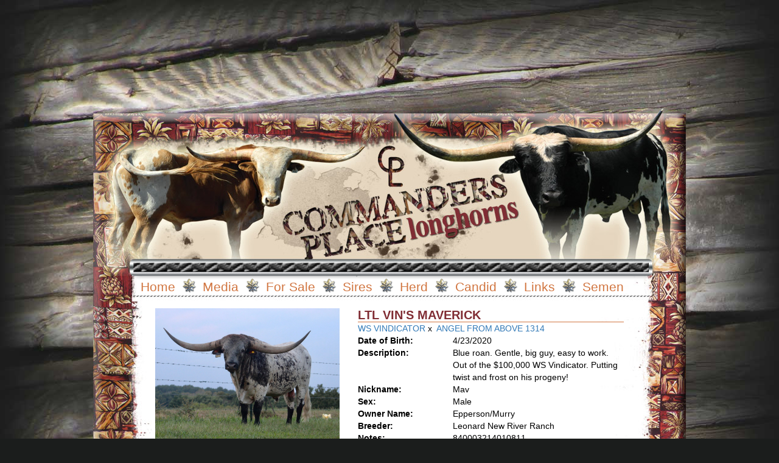

--- FILE ---
content_type: text/html; charset=utf-8
request_url: http://www.commandersplacelonghorns.com/Default.aspx?AnimalID=118307&Name=LTLVINSMAVERICK
body_size: 63577
content:

<!DOCTYPE html>
<html>
<head id="Head1"><meta name="robots" content="noindex" /><title>
	LTL VINS MAVERICK
</title><meta name="Keywords" /><meta name="Description" /><meta name="copyright" content="2026&amp;nbsp;Commanders Place Longhorns" /><meta name="msvalidate.01" content="10AEC6DFD0F450EFBED6288FCA9D0301" /><style id="StylePlaceholder" type="text/css">
        </style><link href="/css/bootstrap.min.css" rel="stylesheet" /><link href="/font-awesome-4.7.0/css/font-awesome.min.css" rel="stylesheet" /><link rel="stylesheet" type="text/css" href="/javascript/magnific-popup/magnific-popup.css?v=1172017" />
    <script src="/javascript/HH_JScript.js" type="text/javascript"></script>
    <script src="/javascript/jquery-1.12.4.min.js" type="text/javascript"></script>
    <script src="/javascript/bootstrap.min.js" type="text/javascript"></script>    
    <script type="text/javascript" src='https://www.google.com/recaptcha/api.js'></script>

<script language="javascript" src="/javascript/animaldetailcarousel.js" ></script><meta property="og:image" content="http://www.commandersplacelonghorns.com/Photos/IMG13782.jpeg" /><link rel="image_src" href="http://www.commandersplacelonghorns.com/Photos/IMG13782.jpeg" /><link rel="image_src" href="http://www.commandersplacelonghorns.com/Photos/IMG5278.jpeg" /><link rel="image_src" href="http://www.commandersplacelonghorns.com/Photos/IMG59283.jpg" /><link rel="image_src" href="http://www.commandersplacelonghorns.com/Photos/IMG6433.jpeg" /><link rel="image_src" href="http://www.commandersplacelonghorns.com/Photos/IMG68050.jpeg" /><link rel="image_src" href="http://www.commandersplacelonghorns.com/Photos/IMG6858.jpg" /><link rel="image_src" href="http://www.commandersplacelonghorns.com/Photos/IMG88190.jpeg" /><link rel="image_src" href="http://www.commandersplacelonghorns.com/Photos/IMG9996.jpeg" /><link rel="image_src" href="http://www.commandersplacelonghorns.com/Photos/Maverick-1.jpeg" /><link rel="image_src" href="http://www.commandersplacelonghorns.com/Photos/Maveyboy.jpg" /><link href="/Telerik.Web.UI.WebResource.axd?d=PMrIT5dOWaVYIcpFWUE4nM7uSL-evdKDcWDBRtdMmWKyhC_VmyOTM6RcCfxBLja5ORp1ecehI88FlTttEUegrlZIUmsWvMusFOwptMuEJWs-d42_Nk8v9Ha7DSp4chO10&amp;t=638840874637275692&amp;compress=1&amp;_TSM_CombinedScripts_=%3b%3bTelerik.Web.UI%2c+Version%3d2025.1.416.462%2c+Culture%3dneutral%2c+PublicKeyToken%3d121fae78165ba3d4%3aen-US%3aced1f735-5c2a-4218-bd68-1813924fe936%3aed2942d4%3a1e75e40c" type="text/css" rel="stylesheet" /><link id="phNonResponsiveWebsiteCSS" rel="stylesheet" type="text/css" href="css/non-responsive.css?638929942655141853" /><link id="hostdefault" rel="stylesheet" type="text/css" href="/Sites/0/default.css?637479354207077143" /><link id="skindefault" rel="stylesheet" type="text/css" href="/Sites/69/Skins/skin.css?634967997884850242" /><link rel="icon" href="/sites/69/favicon.ico" /><link rel="apple-touch-icon" href="/sites/69/favicon.ico" /><link rel="icon" href="/sites/69/favicon.ico" /></head>
<body id="Body">
    <noscript>
        Your browser does not have javascript/scripting enabled. To proceed, you must enable
        javascript/scripting.
    </noscript>
    <form name="form1" method="post" action="http://www.commandersplacelonghorns.com/Default.aspx?AnimalID=118307&amp;Name=LTLVINSMAVERICK" id="form1" enctype="multipart/form-data" style="height: 100%;">
<div>
<input type="hidden" name="ScriptManager1_TSM" id="ScriptManager1_TSM" value="" />
<input type="hidden" name="StyleSheetManager1_TSSM" id="StyleSheetManager1_TSSM" value="" />
<input type="hidden" name="__EVENTTARGET" id="__EVENTTARGET" value="" />
<input type="hidden" name="__EVENTARGUMENT" id="__EVENTARGUMENT" value="" />
<input type="hidden" name="__VIEWSTATE" id="__VIEWSTATE" value="zd46hgsEPzILGtdHnDQcsIY3RSwYC1IuvzxnqSzZNx3fERGQXmHs7KY3AgGp/FJ8MlIAPz7N7nGBqcLMTwiniWkha5/NWimBMY3uOVXKqqOQxVuZ1CsVUXkxoJ1arH4QhbIsTdd7CHBKmkM5HfypBoOzJBLxG6LvYv5P63ixxFBieRs9NltqlD8XnMF5AjJGpgNH0GDekZyiD8BqGo0y8bauvGeV9B4ux19vQ7+aikqgLssCVBVZ9XKuJIzM91EjlxjBANKd8faMmHC/1K9q5Br6bFcYMS3wYqoIAtMFtY62jT7GW0fhLf09e/2NPEXTgtux+WGEt2hmSi8fJ8T4J/OIKcS6kudFGMHAO77vH7RqKhoq+4AmkxYMLzBaAY8aQlMsghm9N/[base64]/PTGT6KJ27xefxYEFqRfGAMdNw0vUEmqDZI9U2CmsuoopNBThlJDC2NuzYy6FW2q0HH2A1meDd4I17WVNbPecSeCKjZbdebU6NQhqI793Yc1BcOQNee7HqaVN22wZnRY1/e62B5YGqUOuHTodSdhttci/m+vlKWQV1/VhNRm90XnltyiVljfzqbzmM5jHnCayeEDiDp9W55HozJoqFVUpSsBlVRVPHI+3KGhEpIRMy8dOrBzeN90QdmGtd4fHkFcb9nvxRlijDmVdbfqklrsamw0hdYhSfGb9hD8KO7Owf4UVwdZNFwSIbvhbPE/K7J7iQLUUIk5VCMqhwBxlX7PWCEGnZYlQfQeYSLwFMkUksF5f/8hXfSah4z4U6svU8as4p5zyX/f8d6fDF2syUX+j9jde1i8s8wfPp8VUx9CTKMayS2KVC+CluseTTnEEKiCpPOVG9VG6u3coDvVRpWOlHqqDzZi1WVazGyNN+byfoIeRMi3WxOS0GuI3Jh4aaClxw7YzNCWt9p5hD6kXoMzwxEeXePhsEbXXvrgi7gX15dXJWj5V6NzjmVM3XN8SGAwSh/Ri7Ruen95uYyukZHYaRdswjMyYXMaJoTsdYcgEAV6y2ABaMjWE2XcTUZ9O9BassZy8J9swBYs7DLF/sdaHQrkf+TZpdp/UN49+W0qO5dPdtLn/Mmn191zXqFPIrYB0RWIYRJI7fvIFAIvrlf1NARGoAA1ga/WWX00+AC4C1LCaWWbzwYXsv92/M4Ig2HF1DDmqaZLPQUSFcgWnzweKR8yoCb8cQj6dI6lcyIXpOHpD7+uXlEnFFiyALHvDqMiAK7i2oHl9Gp4YtGfAiIPDHZAS6CK0nng7QDJz3TqZ4xdbPnIJuH8XMM/upfiwInfbQkKDiAFjj4mttMe4RSx+cMoYi4JdBSQf8GVbMca3ebRib7GUIa36CNIrcH+zMdWokQAREbZI+NAPYJgEuACOGn69/z/adYEea2H+IF5xhXT2Up+Enj+k6jCj/hfagWhesIMsDYHXg06mmM3gXzEHcRHOW92uZUvPIWddcSO91y49cphhvxboVemkjjCXE++lhCaYIeZIHx0nHCVd7oGDzxwxCAwfKwWc44w8G57PpFUxDgimUooTD272Htm1uVj/YELxWJ3LpL9lj4lhIG5TkshjI7FBbClPQBq7MmtSiidUaVStNJMyTS0C5EFU8/[base64]/Pctt+l6IazitZ7S4Z9df5YNIso2SRMPK6vduyJyisbRguTHbWlFbjoLfwM55GhPgHr/jcixKnB6+WfASMs6XLHS01sTVcMvzfWl+oq2bhXEitd4vDtct0asQB3CRw34impoV9FN/pZRhGlk4jSB6Tajc66I9FzToZwiW8WHSeXwyxbI0aCFvp1+aFj2xWjJ/AMQ9vnEHZATRlW417V3NhuSJJ8eNE5AI0KGamTSldvMv8ASYpPEk8W/t9B22coTUsuTDU5mM93IFyIHTNg+B8a5DXoB7k8r289G1EkV172nCDxY/kvpRWxlaY1SZYGrDOeqCeAWwd37r5yKFyv4HQ8cVLHxLc8//W5oWke/ic1QxHd/oyJB/P+3DGE9jStGLbqCNiTQiicHbQEqNEkz+XvLpCteasUR3aED+6ffhIVl0upgRxQjX1/na81Niwfj2fa2wcG06324arFv+zuCJUCqdMYjdvn+VhnyAYtK7rgPKORrtdmsVb2hNu+bojtUA259GKvPowfSAayrhok8V+I0rYKWcG23hOxhRZkxwrRTj1x9OpQrjuiJ8+QJlUbggCpF9z5WLGzRQ370b0+DzeQCPmJm3ZkowCHDVE2CZi1O10TQDJmpSdgLuAI9/S+gZPO779e0/ktgK7SrwypG1JdjEtdu2odcWN+ahGvsqT8rbMHVM6JYfRgBOnSG0rzLneGt/JX2z7CER9hYWqb96oJfLE1oUIlh7LQSn3OxDWHxxdCoMGQvpsU8B7NfYFHJ08/sA/88Ly9zJKiH2Tp8URG0JrwvQqxTx1ExIByWadZDexZ/+TCRSwKcYinGBiUf+3n+6LVpaVskvGoydvHdCX7fexZJp29lgKKHWlO0G8bQb3+xuhO30ulUiGCe5Z90LGPZLWa8a6kN0xHOsegflPHPRcPZjTOaeKpybISxAYj7q4Ik2O//t5DbcflRYR1K1Ek4TYk42D1AdhrbN9UU5ZwHhy37qNmLDXiMIHT6un/[base64]/SCgebOBtsQ3a1TWAv8HvknAAYDz/zE21z6UzGU0ISHwoOmGShGxpVIwgdAOkg9iUKvTCQ8LC2Cp894SKtMRfdyo/NVwRNX7RHpDBEdYDLUa8lMs0fhUN4s9nwKJkG1LWk07TBK5/W264p7Ro18daMuRU6Tj/LkPmvsjdvOFgC9/lLRKy6pYaO0FZKEL4NG8+BqJgyIvU4A/sRscfv+edrNLlsJLMu2GjPPvTKmAFFYHikHYvwVhGE5nW7ovUtB908jaXhBU7H8j+tiRoRaxsdbcU7B+Vz0XeavkSkb52RNL6JZRDyQ8WcMMoDQw/[base64]/jhkW8P1vdrr5XKqGTF3f2OwbgRrMmHdQ9SWX8KRhaDtrEKF5YLCDUgC6HbRtKqIW//ml9fIeo90XN3NYwPypQ3Ui3HGclc6uADarRS0kV0CNxVqqd/NoIV3+T80imKJ6+PQheTkFxe2gS/rr0QVkFEvotOekSE7Ud0QVJc9zFLjT5xdJH/tEY8qCsQwiEGvYwhbMbrYspkUxzhrBDY0kNf7/0j2ctBzTjeDh7H4uEZqOAk2Md0KuxYfatMiqzysKxuORkIs4BCyEvCXgHvFMfy12hM096l1BMWyjYBDH/ylGZzZL7hvudc4WB1A7Adt8VMsZ33uV0cH8zk2E2cj+BrDEjdbB6Z4v4DHYX+iYTvIL96b1VEzhbV3Xq2q1/Pe9NZydzQsh+tuuos9Tg18HaqH+LeRd/xJEEkP3kLLlf8XGw1V4QwPywrAumx7EoAH/1TTPHOBzuKBIEKjGZt9aC8cRTAkRqAbw8FW6CXHDq8Zpvym8ERl0SoPF3giJjJeGk03N44F9ldsdKGZ9bCr2g0mC/CuTDTP1ivI/xSCmeELq0zVhbVsA5o6qGyR7YAF7Y8U3aSldd7tVMFrOLj3lEtpsILfm1OmbFyOEq5jSmSwd7Wy3my7Zn0Jp/nr9mYb/zxVNz8+gvuZe1+iQBl/nxHudkFYJaeWODejj3L6vflDRRiiXMXNzUuYAAWb1mfxes7iXvKJbxtgnrKIS5YAtXAI/9RMbQtF+r1No8Aef5t9eS5Edfu5q8UI9/V2cUz1cCjVC+kolUVCzI0mC/OCjnnDQ9pISsPNxpufiLVzDfOf2yVSSveRP2hXcWwJEzm9at+DTcbu0j1nFzDUH71VVzr5H2OqfPG+duxtzarB50dtmamr1Q/vzvRX40DafzG2RuV7IWr2K1pn8kNkoNzqQ2aJdyQEbDE6R4vieV4j7kQBE+Ak/clhRvxV92jkwiIVCAfyqA983umPXAfiDgPpfztw4oTGnc9dBK8gphiKPPCbQSdl7UabBg6b+Hq83Bk3iOWeJYcvW+PKbUXy9Qsvfjj4aNyxTkeLZl8aujl1/PCA4IhEtIdajQOxTfzIK/a23QTmwXSZ7rHMw3T/P630JfNHbBYLO3JTR5prgSa8vNzMEQMPy9l4dllv0j9SMb7oV9JfP5EfkQ/nx2hk+LKSFycrgmGhMuyKtimEGysTQYuu6ThAUoXkrqy/6eX5n8hlDK7IvAFcd7yKwQRgG00v8yIUOe1Nyi/ymEfSjpV586YppOjbBTvrMOZOIyvn/fUHA4bK4LYNhw6a0y032NhqF8d+E736YTYou17yFQ2tFj6I1oysV+6uOmGDCOvgEx3bEwvYpw5Ws3HS+rUIG/mvAZJnd8L79igsd+GMzTfC1CEsOikIrCPHX6Rx/rfBMgf5sbAfFoPx9KcIp73xxsUlnMiKe9mBf/lj5b7HfDwYbep6nc3FivfqM1KWlZgTma1VSjkaREwiLpG4rw++/[base64]/XnEk3UqCF8p/qzmwYvYlDSc2+IBj3dIArNG35Fzjq/lK9melBrlFBSmXS6kOcQnnpTYhVtVNXAmiiaZaHMaxLeNo3uqFbAWbEmIunETMaAnwH8KiOeidm9gZRKNVzpLS6lJiNKwQa5DazTSyGrAjo89ndyOuPjOPLKns76cN/X5EBWYWUfJ12KStJIH5aiG+aPk4FEDY0YTEk/ihMp+NfUihIzaXZLAcOBiu1Z82MmJTj32S7VRj+xmHwBAemJN09hdaKhzf4oitGycuKGXFRPnqHCsZyRZqT4rzP2UmCHM63h62PagpD2p/hhW4xhuNbKb9yAp6lPCdLOHjQDbqzKEzdx5iOqYUQHfCLSWnBixrT9h2AXUxUSHiC5mszTaQrtsgE2JAsjnXWT9VrVTwajjZlwqVZbkb6FW3dQiw==" />
</div>

<script type="text/javascript">
//<![CDATA[
var theForm = document.forms['form1'];
if (!theForm) {
    theForm = document.form1;
}
function __doPostBack(eventTarget, eventArgument) {
    if (!theForm.onsubmit || (theForm.onsubmit() != false)) {
        theForm.__EVENTTARGET.value = eventTarget;
        theForm.__EVENTARGUMENT.value = eventArgument;
        theForm.submit();
    }
}
//]]>
</script>


<script src="/WebResource.axd?d=pynGkmcFUV13He1Qd6_TZNZr42xUqmA1cu5uT6JWy71MV02kNwuLGL617JfsWitqyEH-aZNltMZEefcYkF3E3w2&amp;t=638901356248157332" type="text/javascript"></script>


<script src="/Telerik.Web.UI.WebResource.axd?_TSM_HiddenField_=ScriptManager1_TSM&amp;compress=1&amp;_TSM_CombinedScripts_=%3b%3bAjaxControlToolkit%2c+Version%3d4.1.50401.0%2c+Culture%3dneutral%2c+PublicKeyToken%3d28f01b0e84b6d53e%3aen-US%3a5da0a7c3-4bf6-4d4c-b5d5-f0137ca3a302%3aea597d4b%3ab25378d2%3bTelerik.Web.UI%2c+Version%3d2025.1.416.462%2c+Culture%3dneutral%2c+PublicKeyToken%3d121fae78165ba3d4%3aen-US%3aced1f735-5c2a-4218-bd68-1813924fe936%3a16e4e7cd%3a33715776%3af7645509%3a24ee1bba%3ae330518b%3a2003d0b8%3ac128760b%3a1e771326%3a88144a7a%3ac8618e41%3a1a73651d%3a333f8d94" type="text/javascript"></script>
<div>

	<input type="hidden" name="__VIEWSTATEGENERATOR" id="__VIEWSTATEGENERATOR" value="CA0B0334" />
</div>
        <script type="text/javascript">
//<![CDATA[
Sys.WebForms.PageRequestManager._initialize('ScriptManager1', 'form1', ['tamsweb$pagemodule_AnimalDetail$UpdatePanel5','','tamsweb$pagemodule_AnimalDetail$ImageCarousel','','tamsweb$pagemodule_AnimalDetail$uptPnlProgeny',''], [], [], 90, '');
//]]>
</script>

        
        <div>
            

<div id="container">
    <div class="pageHeader adminHide">
        <div class="contentHeader" id="div1">
            <div class="content"  id="div2">
            </div>
        </div>
    </div>
    <div class="pageNavigation adminHide">
        <div class="contentNavigation">
            <div class="content">
                <table cellpadding="0" cellspacing="0" align="center">
                    <tr>
                        <td align="center">
                            <div tabindex="0" id="amsweb_Menu_RadMenu1" class="RadMenu RadMenu_Default rmSized" style="height:30px;">
	<!-- 2025.1.416.462 --><ul class="rmRootGroup rmHorizontal">
		<li class="rmItem rmFirst"><a title="Home" class="rmLink rmRootLink" href="/Default.aspx?action=home"><span class="rmText">Home</span></a></li><li class="rmItem "><a title="Media" class="rmLink rmRootLink" href="/Default.aspx?id=134973&amp;Title=Media"><span class="rmText">Media</span></a><div class="rmSlide">
			<ul class="rmVertical rmGroup rmLevel1">
				<li class="rmItem rmFirst"><a title="About Us" class="rmLink" href="/Default.aspx?id=134949&amp;Title=AboutUs"><span class="rmText">About Us</span></a></li><li class="rmItem "><a title="Words Out of Our Mouths" class="rmLink" href="/Default.aspx?id=7340&amp;Title=WordsOutofOurMouths"><span class="rmText">Words Out of Our Mouths</span></a></li><li class="rmItem rmLast"><a title="Contact Us" class="rmLink" href="/Default.aspx?id=7343&amp;Title=ContactUs"><span class="rmText">Contact Us</span></a></li>
			</ul>
		</div></li><li class="rmItem "><a title="For Sale" class="rmLink rmRootLink" href="/Default.aspx?id=21335&amp;Title=ForSale"><span class="rmText">For Sale</span></a><div class="rmSlide">
			<ul class="rmVertical rmGroup rmLevel1">
				<li class="rmItem rmFirst rmLast"><a title="Sale Pen" class="rmLink" href="/Default.aspx?id=10808&amp;Title=SalePen"><span class="rmText">Sale Pen</span></a></li>
			</ul>
		</div></li><li class="rmItem "><a title="Sires" class="rmLink rmRootLink" href="/Default.aspx?id=9670&amp;Title=Sires"><span class="rmText">Sires</span></a><div class="rmSlide">
			<ul class="rmVertical rmGroup rmLevel1">
				<li class="rmItem rmFirst"><a title="PCC Run Away Gray" class="rmLink" href="/Commanders-Place-Longhorns-PCC-Run-Away-Gray"><span class="rmText">PCC Run Away Gray</span></a></li><li class="rmItem "><a title="Bob Lee BCR 934" class="rmLink" href="/Default.aspx?id=117503&amp;Title=BobLeeBCR934"><span class="rmText">Bob Lee BCR 934</span></a></li><li class="rmItem "><a title="The Flying Ace" class="rmLink" href="/Default.aspx?id=142792&amp;Title=TheFlyingAce"><span class="rmText">The Flying Ace</span></a></li><li class="rmItem "><a title="PCC Amarillo Sky" class="rmLink" href="/Default.aspx?id=157644&amp;Title=PCCAmarilloSky"><span class="rmText">PCC Amarillo Sky</span></a></li><li class="rmItem rmLast"><a title="Reference and Prospective Herd Sires" class="rmLink" href="/Default.aspx?id=18798&amp;Title=ReferenceandProspectiveHerdSires"><span class="rmText">Reference and Prospective Herd Sires</span></a></li>
			</ul>
		</div></li><li class="rmItem "><a title="Herd" class="rmLink rmRootLink" href="/Default.aspx?id=9608&amp;Title=Herd"><span class="rmText">Herd</span></a><div class="rmSlide">
			<ul class="rmVertical rmGroup rmLevel1">
				<li class="rmItem rmFirst"><a title="Cows" class="rmLink" href="/Default.aspx?id=9610&amp;Title=Cows"><span class="rmText">Cows</span></a></li><li class="rmItem "><a title="Heifers" class="rmLink" href="/Default.aspx?id=21355&amp;Title=Heifers"><span class="rmText">Heifers</span></a></li><li class="rmItem "><a title="Calves " class="rmLink" href="/Default.aspx?id=109378&amp;Title=Calves"><span class="rmText">Calves </span></a></li><li class="rmItem rmLast"><a title="Steers" class="rmLink" href="/Default.aspx?id=21347&amp;Title=Steers"><span class="rmText">Steers</span></a></li>
			</ul>
		</div></li><li class="rmItem "><a title="Candid" class="rmLink rmRootLink" href="/Default.aspx?id=27924&amp;Title=Candid"><span class="rmText">Candid</span></a><div class="rmSlide">
			<ul class="rmVertical rmGroup rmLevel1">
				<li class="rmItem rmFirst rmLast"><a title="Oklahoma City Stockyards Stampede" class="rmLink" href="/Default.aspx?id=119163&amp;Title=OklahomaCityStockyardsStampede"><span class="rmText">Oklahoma City Stockyards Stampede</span></a></li>
			</ul>
		</div></li><li class="rmItem "><a title="Links" class="rmLink rmRootLink" href="/Default.aspx?id=10852&amp;Title=Links"><span class="rmText">Links</span></a></li><li class="rmItem rmLast"><a title="Semen" class="rmLink rmRootLink" href="/Default.aspx?id=32785&amp;Title=Semen"><span class="rmText">Semen</span></a></li>
	</ul><input id="amsweb_Menu_RadMenu1_ClientState" name="amsweb_Menu_RadMenu1_ClientState" type="hidden" />
</div>
    

                        </td>
                    </tr>
                </table>
            </div>
        </div>
    </div>
    <div class="pageContentArea">
        <div class="contentContentArea">
            <div class="content">
                <div id="amsweb_contentPane">
                <div id="amsweb_PageModulePanelOuterpagemodule_AnimalDetail" class="PageModulePanelOuter">
	<div id="amsweb_PageModulePanelpagemodule_AnimalDetail" class="PageModulePanel">
		

<style type="text/css">
    .Content_Wrapper, .Boxes_Wrapper {
        overflow: hidden;
        position: relative; /* set width ! */
    }

    .Content, .Boxes_Content {
        position: absolute;
        top: 0;
        left: 0;
    }

    .Boxes {
        width: 400px;
        height: 100px;
    }

    .Boxes_Wrapper {
        width: 400px;
        height: 116px;
        top: 0px;
        left: 5px;
        white-space: nowrap;
    }

        .Boxes_Wrapper img {
            display: inline;
        }

    .BoxesSlider {
        width: 400px;
        margin: 4px 0 0px;
    }

        .BoxesSlider .radslider {
            margin: 0 auto;
        }

    .infiniteCarousel {
        position: relative;
        height: 120px;
        text-align: center;
        overflow: hidden;
    }

        .infiniteCarousel .wrapper {
            width: 272px;
            overflow: auto;
            min-height: 11em;
            position: absolute;
            left: 0;
            right: 0;
            top: 0;
            height: 120px;
            margin: 0 auto;
        }

            .infiniteCarousel .wrapper ul {
                width: 9999px;
                list-style-image: none;
                list-style-position: outside;
                list-style-type: none;
                position: absolute;
                top: 0;
                margin: 0;
                padding: 0;
            }

        .infiniteCarousel ul li {
            display: block;
            float: left;
            width: 136px;
            height: 110px;
            padding-top: 10px;
            font-size: 11px;
            font-family: Arial;
            text-align: center;
            margin: 0 auto;
        }

            .infiniteCarousel ul li b {
                font-size: 11.5px;
                font-weight: 700;
                font-family: Arial;
                display: block;
                margin-top: 7px;
            }

            .infiniteCarousel ul li a, .infiniteCarousel ul li a:active, .infiniteCarousel ul li a:visited {
                text-decoration: none;
                border: hidden;
                border: 0;
                border: none;
            }

        .infiniteCarousel .forward {
            background-position: 0 0;
            right: 0;
            display: block;
            background: url(/Images/next.gif) no-repeat 0 0;
            text-indent: -9999px;
            position: absolute;
            top: 10px;
            cursor: pointer;
            height: 66px;
            width: 27px;
        }

        .infiniteCarousel .back {
            background-position: 0 -72px;
            left: 0;
            display: block;
            background: url(/Images/prev.gif) no-repeat 0 0;
            text-indent: -999px;
            position: absolute;
            top: 10px;
            cursor: pointer;
            height: 66px;
            width: 27px;
        }

        .infiniteCarousel .thumbnail {
            width: 108px;
        }

    a img {
        border: none;
    }

    .addthis_counter, .addthis_counter .addthis_button_expanded {
        color: #000 !important;
    }

    .animalMedical td.rgSorted {
        background-color: #fff !important;
    }

    .animalMedical th.rgSorted {
        border: 1px solid;
        border-color: #fff #dcf2fc #3c7fb1 #8bbdde;
        border-top-width: 0;
        background: 0 -2300px repeat-x #a6d9f4 url(/WebResource.axd?d=GGZuOoGk3rktUs6hQ4y52R0V5dTjV4oW5fpDU3d6XmNsF4laJnOh1Ck4RhYZH4bDenKzZ9KeDhaP4LrwlE8AS0AfYuBf-ccWkDQ6xbX1KVp4qZhB0Ly-EZl99rh3Hr2aa0To_bbdG6NXSXdqEXJ-u8QKBzQQXTYYTg_sgdFChZA1&t=636138644440371322);
    }
</style>
<script language="javascript" type="text/javascript">
    $(document).ready(function () {
        showCarousel();
    });

    function showCarousel() {
        $('.infiniteCarousel').infiniteCarousel();
        $(".infiniteCarousel").show();
    }

    var initialValue;
    var initialValue2;

    function HandleClientLoaded2(sender, eventArgs) {
        initialValue2 = sender.get_minimumValue();
        HandleClientValueChange2(sender, null);
    }

    function HandleClientValueChange2(sender, eventArgs) {
        var wrapperDiv = document.getElementById('boxes_wrapper');
        var contentDiv = document.getElementById('boxes_content');

        var oldValue = (eventArgs) ? eventArgs.get_oldValue() : sender.get_minimumValue();
        var change = sender.get_value() - oldValue;

        var contentDivWidth = contentDiv.scrollWidth - wrapperDiv.offsetWidth;
        var calculatedChangeStep = contentDivWidth / ((sender.get_maximumValue() - sender.get_minimumValue()) / sender.get_smallChange());

        initialValue2 = initialValue2 - change * calculatedChangeStep;

        if (sender.get_value() == sender.get_minimumValue()) {
            contentDiv.style.left = 0 + 'px';
            initialValue2 = sender.get_minimumValue();
        }
        else {
            contentDiv.style.left = initialValue2 + 'px';
        }
    }

    function loadLargeImage(filename, videoUrl,  date, comments, CourtesyOf) {
        var imgUrl = "/Photos/" + filename.replace("_thumb", "");

        // clear any video iframes
        $("#amsweb_pagemodule_AnimalDetail_divMainImageVideo").children().remove();

        // toggle visibility of video player and image viewer
        $("#amsweb_pagemodule_AnimalDetail_divMainImagePhoto").css("visibility", videoUrl ? "hidden" : "visible");
        $("#amsweb_pagemodule_AnimalDetail_divMainImageVideo").css("visibility", videoUrl ? "visible" : "hidden");

        // process image as normal
        $("#amsweb_pagemodule_AnimalDetail_divMainImagePhoto").css("height", "auto");
        $("#amsweb_pagemodule_AnimalDetail_imgAnimal")[0].style.height = "";
        $("#amsweb_pagemodule_AnimalDetail_imgAnimal")[0].src = imgUrl;
        var onclick = $("#amsweb_pagemodule_AnimalDetail_hypLargeImage")[0].getAttribute("onclick");

        if (typeof (onclick) != "function") {
            $("#amsweb_pagemodule_AnimalDetail_hypLargeImage")[0].setAttribute('onClick', 'window.open("' + imgUrl + '","window","toolbar=0,directories=0,location=0,status=1,menubar=0,resizeable=1,scrollbars=1,width=850,height=625")');
        } else {
            $("#amsweb_pagemodule_AnimalDetail_hypLargeImage")[0].onclick = function () { window.open('"' + imgUrl + '"', "window", "toolbar=0,directories=0,location=0,status=1,menubar=0,resizeable=1,scrollbars=1,width=850,height=625"); };
        }
        $("#amsweb_pagemodule_AnimalDetail_litImageDate")[0].innerHTML = "";
        if (date != "")
            $("#amsweb_pagemodule_AnimalDetail_litImageDate")[0].innerHTML = "Date of Photo: " + date.replace(" 12:00:00 AM", "");
        $("#amsweb_pagemodule_AnimalDetail_litImageDescription")[0].innerHTML = "";
        if (CourtesyOf != "")
            $("#amsweb_pagemodule_AnimalDetail_litImageDescription")[0].innerHTML = "Courtesy of " + CourtesyOf;

        $("#imageComments")[0].innerHTML = "";
        if (comments != "")
            $("#imageComments")[0].innerHTML = comments;

        // add video embed or hide it
        if (videoUrl) {
            // squish the image (since we're using visibility instead of display)
            $("#amsweb_pagemodule_AnimalDetail_divMainImagePhoto").css("height", "0");

            // build the embed element
            videoUrl = videoUrl.replace("&t=", "?start=");
            var embed = "<iframe style=\"width: 100%; height: 250px;\" src=\"https://www.youtube.com/embed/";
            embed += videoUrl;
            embed += "\" frameborder=\"0\" allow=\"accelerometer; autoplay; encrypted-media; gyroscope; picture-in-picture\" allowfullscreen></iframe>";

            // add the youtube embed iframe
            $("#amsweb_pagemodule_AnimalDetail_divMainImageVideo").append(embed);
        }
    }

</script>

<script src="javascript/jellekralt_responsiveTabs/js/jquery.responsiveTabs.js?v=2"></script>
<link type="text/css" rel="stylesheet" href="javascript/jellekralt_responsiveTabs/css/responsive-tabs.css" />

<div class="t-container t-container-fluid">
			<div class="t-container-inner">
				<div class="t-row">
					<div id="amsweb_pagemodule_AnimalDetail_tcolAnimalDetailImage" class="t-col t-col-5 t-col-xs-12 t-col-sm-12 animal-detail-image-carousel">
						<div class="t-col-inner">
							
                    <!-- Left Hand Column: Image with details and carousel - toggle visibility based on image availability -->
                    <div id="amsweb_pagemodule_AnimalDetail_UpdatePanel5">
								
                            <content>
                                <!-- Main Image Display -->
                                <div id="amsweb_pagemodule_AnimalDetail_divMainImagePhoto" class="animal-details-main-image" style="visibility: visible;">
                                    <a id="amsweb_pagemodule_AnimalDetail_hypLargeImage" target="_blank" style="cursor: pointer" class="animal-detail-image" onClick="window.open(&quot;/Photos/IMG13782.jpeg&quot;,&quot;window&quot;,&quot;toolbar=0,directories=0,location=0,status=1,menubar=0,resizeable=1,scrollbars=1,width=850,height=625&quot;)" title="Click to view large image">
                                        <img src="/Photos/IMG13782.jpeg" id="amsweb_pagemodule_AnimalDetail_imgAnimal" data-responsive="" />
                                    </a>
                                </div>
                                <div id="amsweb_pagemodule_AnimalDetail_divMainImageVideo" class="animal-details-youtube-embed" style="visibility: hidden;">
                                </div>
                                <!-- Image details and Comments -->
                                <div class="animal-image-details">
                                    <span id="amsweb_pagemodule_AnimalDetail_litImageDate">Date of Photo: 9/30/2025</span>
                                    <br />
                                    <span id="amsweb_pagemodule_AnimalDetail_litImageDescription">Courtesy of Montgomery Briggs Ranch</span>
                                    <br />
                                    <p id="imageComments">
                                        
                                    </p>
                                </div>
                                <div id="amsweb_pagemodule_AnimalDetail_tColAnimalImageCell">
									
                                        <!-- Image Carousel -->
                                        <div id="amsweb_pagemodule_AnimalDetail_ImageCarousel">
										
                                                <div class="infiniteCarousel">
                                                    <div class="wrapper">
                                                        <ul>
                                                            
                                                                    IMG13782_thumb.jpeg
                                                                    <li>
                                                                        <div class="">
                                                                            <a href="#" style="border: hidden" onclick="loadLargeImage('IMG13782_thumb.jpeg','','9/30/2025 12:00:00 AM','','Montgomery Briggs Ranch')">
                                                                                <img class="thumbnail"
                                                                                    src='Photos/IMG13782_thumb.jpeg'
                                                                                    data-responsive /></a>
                                                                        </div>
                                                                    </li>
                                                                
                                                                    IMG5278_thumb.jpeg
                                                                    <li>
                                                                        <div class="">
                                                                            <a href="#" style="border: hidden" onclick="loadLargeImage('IMG5278_thumb.jpeg','','3/20/2024 12:00:00 AM','','Montgomery Briggs Ranch')">
                                                                                <img class="thumbnail"
                                                                                    src='Photos/IMG5278_thumb.jpeg'
                                                                                    data-responsive /></a>
                                                                        </div>
                                                                    </li>
                                                                
                                                                    IMG59283_thumb.jpg
                                                                    <li>
                                                                        <div class="">
                                                                            <a href="#" style="border: hidden" onclick="loadLargeImage('IMG59283_thumb.jpg','','7/30/2021 12:00:00 AM','','LNRR/Savanna Smith')">
                                                                                <img class="thumbnail"
                                                                                    src='Photos/IMG59283_thumb.jpg'
                                                                                    data-responsive /></a>
                                                                        </div>
                                                                    </li>
                                                                
                                                                    IMG6433_thumb.jpeg
                                                                    <li>
                                                                        <div class="">
                                                                            <a href="#" style="border: hidden" onclick="loadLargeImage('IMG6433_thumb.jpeg','','7/6/2024 12:00:00 AM','','Montgomery Briggs Ranch')">
                                                                                <img class="thumbnail"
                                                                                    src='Photos/IMG6433_thumb.jpeg'
                                                                                    data-responsive /></a>
                                                                        </div>
                                                                    </li>
                                                                
                                                                    IMG68050_thumb.jpeg
                                                                    <li>
                                                                        <div class="">
                                                                            <a href="#" style="border: hidden" onclick="loadLargeImage('IMG68050_thumb.jpeg','','7/16/2024 12:00:00 AM','','Montgomery Briggs Ranch')">
                                                                                <img class="thumbnail"
                                                                                    src='Photos/IMG68050_thumb.jpeg'
                                                                                    data-responsive /></a>
                                                                        </div>
                                                                    </li>
                                                                
                                                                    IMG6858_thumb.jpg
                                                                    <li>
                                                                        <div class="">
                                                                            <a href="#" style="border: hidden" onclick="loadLargeImage('IMG6858_thumb.jpg','','8/18/2021 12:00:00 AM','','LNRR/Savanna Smith')">
                                                                                <img class="thumbnail"
                                                                                    src='Photos/IMG6858_thumb.jpg'
                                                                                    data-responsive /></a>
                                                                        </div>
                                                                    </li>
                                                                
                                                                    IMG88190_thumb.jpeg
                                                                    <li>
                                                                        <div class="">
                                                                            <a href="#" style="border: hidden" onclick="loadLargeImage('IMG88190_thumb.jpeg','','3/21/2025 12:00:00 AM','','Montgomery Briggs Ranch')">
                                                                                <img class="thumbnail"
                                                                                    src='Photos/IMG88190_thumb.jpeg'
                                                                                    data-responsive /></a>
                                                                        </div>
                                                                    </li>
                                                                
                                                                    IMG9996_thumb.jpeg
                                                                    <li>
                                                                        <div class="">
                                                                            <a href="#" style="border: hidden" onclick="loadLargeImage('IMG9996_thumb.jpeg','','5/16/2023 12:00:00 AM','','Montgomery Briggs Ranch')">
                                                                                <img class="thumbnail"
                                                                                    src='Photos/IMG9996_thumb.jpeg'
                                                                                    data-responsive /></a>
                                                                        </div>
                                                                    </li>
                                                                
                                                                    Maverick-1_thumb.jpeg
                                                                    <li>
                                                                        <div class="">
                                                                            <a href="#" style="border: hidden" onclick="loadLargeImage('Maverick-1_thumb.jpeg','','','','Montgomery Briggs Ranch')">
                                                                                <img class="thumbnail"
                                                                                    src='Photos/Maverick-1_thumb.jpeg'
                                                                                    data-responsive /></a>
                                                                        </div>
                                                                    </li>
                                                                
                                                                    Maveyboy_thumb.jpg
                                                                    <li>
                                                                        <div class="">
                                                                            <a href="#" style="border: hidden" onclick="loadLargeImage('Maveyboy_thumb.jpg','','2/25/2023 12:00:00 AM','','Montgomery Briggs Ranch')">
                                                                                <img class="thumbnail"
                                                                                    src='Photos/Maveyboy_thumb.jpg'
                                                                                    data-responsive /></a>
                                                                        </div>
                                                                    </li>
                                                                
                                                        </ul>
                                                    </div>
                                                </div>
                                            
									</div>
								</div>
                            </content>
                        
							</div>
                
						</div>
					</div><div class="t-col t-col-7 t-col-xs-12 t-col-sm-12">
						<div class="t-col-inner">
							
                    <!-- Right Hand Column Animal Details -->
                    <div class="t-row">
								<div class="t-col t-col-12">
									<div class="t-col-inner">
										
                                <!-- Animal Name -->
                                
                                <h2 class="PageHeadingTitle" style="margin: 0px; padding: 0px;">
                                    LTL VIN'S MAVERICK</h2>
                            
									</div>
								</div>
							</div>
                    <div class="t-row">
								<div id="amsweb_pagemodule_AnimalDetail_tcolSireDam" class="t-col t-col-12">
									<div class="t-col-inner">
										
                                <!-- Animal Father x Mother -->
                                <a href='/Default.aspx?AnimalID=73405&Name=WSVINDICATOR&sid=125'>WS VINDICATOR</a>
                                x&nbsp;
                                <a href='/Default.aspx?AnimalID=76353&Name=ANGELFROMABOVE1314&sid=125'>ANGEL FROM ABOVE 1314</a>
                            
									</div>
								</div>
							</div>
                    <!-- Animal Date of Birth -->
                    <div id="amsweb_pagemodule_AnimalDetail_tRowDOB" class="t-row">
								<div class="t-col t-col-4 t-col-xs-12 t-col-sm-12">
									<div class="t-col-inner">
										
                                <span class="fieldLabel">Date of Birth:</span>
                            
									</div>
								</div><div class="t-col t-col-4 t-col-xs-12 t-col-sm-12">
									<div class="t-col-inner">
										
                                4/23/2020
                            
									</div>
								</div>
							</div>
                    <!-- Description information -->
                    <div class="t-row">
								<div class="t-col t-col-4 t-col-xs-12 t-col-sm-12 fieldLabel">
									<div class="t-col-inner">
										
                                Description:
                            
									</div>
								</div><div class="t-col t-col-8 t-col-xs-12 t-col-sm-12">
									<div class="t-col-inner">
										
                                Blue roan.  Gentle, big guy, easy to work.  Out of the $100,000 WS Vindicator.  Putting twist and frost on his progeny!
                            
									</div>
								</div>
							</div>
                    <!-- Animal Info detail rows -->
                    
                            <div class="t-row">
								<div class="t-col t-col-4 t-col-xs-12 t-col-sm-12">
									<div class="t-col-inner">
										
                                        <span class="fieldLabel">
                                            Nickname:
                                        </span>
                                    
									</div>
								</div><div class="t-col t-col-8 t-col-xs-12 t-col-sm-12">
									<div class="t-col-inner">
										
                                        <div class="animal-detail-comments">
                                            Mav
                                        </div>
                                    
									</div>
								</div>
							</div>
                        
                            <div class="t-row">
								<div class="t-col t-col-4 t-col-xs-12 t-col-sm-12">
									<div class="t-col-inner">
										
                                        <span class="fieldLabel">
                                            Sex:
                                        </span>
                                    
									</div>
								</div><div class="t-col t-col-8 t-col-xs-12 t-col-sm-12">
									<div class="t-col-inner">
										
                                        <div class="animal-detail-comments">
                                            Male
                                        </div>
                                    
									</div>
								</div>
							</div>
                        
                            <div class="t-row">
								<div class="t-col t-col-4 t-col-xs-12 t-col-sm-12">
									<div class="t-col-inner">
										
                                        <span class="fieldLabel">
                                            Owner Name:
                                        </span>
                                    
									</div>
								</div><div class="t-col t-col-8 t-col-xs-12 t-col-sm-12">
									<div class="t-col-inner">
										
                                        <div class="animal-detail-comments">
                                            Epperson/Murry 
                                        </div>
                                    
									</div>
								</div>
							</div>
                        
                            <div class="t-row">
								<div class="t-col t-col-4 t-col-xs-12 t-col-sm-12">
									<div class="t-col-inner">
										
                                        <span class="fieldLabel">
                                            Breeder:
                                        </span>
                                    
									</div>
								</div><div class="t-col t-col-8 t-col-xs-12 t-col-sm-12">
									<div class="t-col-inner">
										
                                        <div class="animal-detail-comments">
                                            Leonard New River Ranch
                                        </div>
                                    
									</div>
								</div>
							</div>
                        
                            <div class="t-row">
								<div class="t-col t-col-4 t-col-xs-12 t-col-sm-12">
									<div class="t-col-inner">
										
                                        <span class="fieldLabel">
                                            Notes:
                                        </span>
                                    
									</div>
								</div><div class="t-col t-col-8 t-col-xs-12 t-col-sm-12">
									<div class="t-col-inner">
										
                                        <div class="animal-detail-comments">
                                            840003214010811
                                        </div>
                                    
									</div>
								</div>
							</div>
                        
                    
                    <!-- Other site -->
                    <div id="amsweb_pagemodule_AnimalDetail_tRowOtherSite" class="t-row">
								<div class="t-col t-col-12">
									<div class="t-col-inner">
										
                                <span class="fieldLabel">View Additional Information on:</span>
                                <a id="amsweb_pagemodule_AnimalDetail_hypOtherSiteAnimal" href="http://www.montgomerybriggs.com/Default.aspx?AnimalID=118307&amp;Name=LTLVINSMAVERICK" target="_blank">Montgomery Briggs Ranch</a>&nbsp;<i class="fa fa-desktop" aria-hidden="true"></i>
                            
									</div>
								</div>
							</div>
                    <div class="t-row">

							</div>
                
						</div>
					</div>
				</div><div class="t-row animal-detail-tabs">
					<div id="amsweb_pagemodule_AnimalDetail_viewAnimal" class="t-col t-col-12">
						<div class="t-col-inner">
							
                    <div id="tabsAnimalInfo">
                        <ul>
                            <li id="amsweb_pagemodule_AnimalDetail_tpPedigree"><a href="#tabPedigree">Pedigree</a></li>
                            
                            
                            
                            
                            
                            
                            
                            
                            
                        </ul>

                        <div id="tabPedigree">
                            <div id="amsweb_pagemodule_AnimalDetail_trowPedigree" class="t-row">
								<div class="t-col t-col-12 table-responsive animal-pedigree scrollbar-outer">
									<div class="t-col-inner">
										
                                        
<style>
    #pedigree {
        height: 800px;
    }

        #pedigree td {
            padding-left: 10px;
            padding-right: 10px;
            margin: 0px;
        }

    a.crumbImage img {
        min-width: 108px;
    }

    .line {
        border-top: solid 2px black;
        border-bottom: solid 2px black;
        border-left: solid 2px black;
        width: 20px;
    }

    .line-big {
        height: 405px;
    }

    .line-medium {
        height: 205px;
    }

    .line-small {
        height: 105px;
    }
</style>

<table id="pedigree">
    <tbody>
        <tr>
            <td valign="middle" align="center" rowspan="8">
                LTL VIN'S MAVERICK
                <br />
                <a id="amsweb_pagemodule_AnimalDetail_ctrlPedigree_imgRoot" title="LTL VIN&#39;S MAVERICK" class="crumbImage"><img title="LTL VIN&#39;S MAVERICK" src="Photos/IMG13782_thumb.jpeg" alt="" style="border-width:0px;" /></a>
            </td>
            <td valign="middle" align="center" rowspan="8">
                <div class="line line-big"></div>
            </td>
            <td valign="middle" align="center" rowspan="4" height="400px">
                <div class="pedigreeLink">
                    <span><a href='Default.aspx?AnimalID=73405&Name=WSVINDICATOR&sid=125'>WS VINDICATOR</a>
                </div>
                <a id="amsweb_pagemodule_AnimalDetail_ctrlPedigree_imgSire" title="WS VINDICATOR" class="crumbImage" href="Default.aspx?AnimalID=73405&amp;Name=WSVINDICATOR"><img title="WS VINDICATOR" src="Photos/WSVINDICATOR_thumb.jpg" alt="" style="border-width:0px;" /></a>
            </td>
            <td valign="middle" align="center" rowspan="4">
                <div class="line line-medium"></div>
            </td>
            <td valign="middle" align="center" rowspan="2" height="200px">
                <div class="pedigreeLink">
                    <span><a href='Default.aspx?AnimalID=50946&Name=AUSTINTEXA260&sid=125'>AUSTIN TEXA 260</a>
                </div>
                <a id="amsweb_pagemodule_AnimalDetail_ctrlPedigree_imgSireSire" title="AUSTIN TEXA 260" class="crumbImage" href="Default.aspx?AnimalID=50946&amp;Name=AUSTINTEXA260"><img title="AUSTIN TEXA 260" src="Photos/AUSTINTEXA_thumb.jpg" alt="" style="border-width:0px;" /></a>
            </td>
            <td align="middle" align="center" rowspan="2">
                <div class="line line-small"></div>
            </td>
            <td valign="middle" align="center" height="100px">
                <div class="pedigreeLink">
                    <span><a href='Default.aspx?AnimalID=583&Name=WSJAMAKIZM&sid=125'>WS JAMAKIZM</a>
                </div>
                <a id="amsweb_pagemodule_AnimalDetail_ctrlPedigree_imgSireSireSire" title="WS JAMAKIZM" class="crumbImage" href="Default.aspx?AnimalID=583&amp;Name=WSJAMAKIZM"><img title="WS JAMAKIZM" src="Photos/IMG_9722_thumb.JPG" alt="" style="border-width:0px;" /></a>
            </td>
        </tr>
        <tr>
            <td valign="middle" align="center" height="100px">
                <div class="pedigreeLink">
                    <span><a href='Default.aspx?AnimalID=7304&Name=ECRETERNALTARI206&sid=125'>ECR ETERNAL TARI 206</a>
                </div>
                <a id="amsweb_pagemodule_AnimalDetail_ctrlPedigree_imgSireSireDam" title="ECR ETERNAL TARI 206" class="crumbImage" href="Default.aspx?AnimalID=7304&amp;Name=ECRETERNALTARI206"><img title="ECR ETERNAL TARI 206" src="Photos/ECREternalTari2065-30-9_thumb.jpg" alt="" style="border-width:0px;" /></a>
            </td>
        </tr>
        <tr>
            <td valign="middle" align="center" rowspan="2" height="200px">
                <div class="pedigreeLink">
                    <span><a href='Default.aspx?AnimalID=48066&Name=WSSUNSTAR&sid=125'>WS SUN STAR</a>
                </div>
                <a id="amsweb_pagemodule_AnimalDetail_ctrlPedigree_imgSireDam" title="WS SUN STAR" class="crumbImage" href="Default.aspx?AnimalID=48066&amp;Name=WSSUNSTAR"><img title="WS SUN STAR" src="Photos/PXL20240830005031630_thumb.jpg" alt="" style="border-width:0px;" /></a>
            </td>
            <td valign="middle" align="center" rowspan="2">
                <div class="line line-small"></div>
            </td>
            <td valign="middle" align="center" height="100px">
                <div class="pedigreeLink">
                    <span><a href='Default.aspx?AnimalID=1002&Name=TEJASSTAR&sid=125'>TEJAS STAR</a>
                </div>
                <a id="amsweb_pagemodule_AnimalDetail_ctrlPedigree_imgSireDamSire" title="TEJAS STAR" class="crumbImage" href="Default.aspx?AnimalID=1002&amp;Name=TEJASSTAR"><img title="TEJAS STAR" src="Photos/TejasStar0_thumb.jpg" alt="" style="border-width:0px;" /></a>
            </td>
        </tr>
        <tr>
            <td valign="middle" align="center" height="100px">
                <div class="pedigreeLink">
                    <span><a href='Default.aspx?AnimalID=16961&Name=WSSUNRISE&sid=125'>WS SUN RISE</a>
                </div>
                <a id="amsweb_pagemodule_AnimalDetail_ctrlPedigree_imgSireDamDam" title="WS SUN RISE" class="crumbImage" href="Default.aspx?AnimalID=16961&amp;Name=WSSUNRISE"><img title="WS SUN RISE" src="Photos/IMG_77710_thumb.JPG" alt="" style="border-width:0px;" /></a>
            </td>
        </tr>
        <tr>
            <td valign="middle" align="center" rowspan="4" height="400px">
                <div class="pedigreeLink">
                    <span><a href='Default.aspx?AnimalID=76353&Name=ANGELFROMABOVE1314&sid=125'>ANGEL FROM ABOVE 1314</a>
                </div>
                <a id="amsweb_pagemodule_AnimalDetail_ctrlPedigree_imgDam" title="ANGEL FROM ABOVE 1314" class="crumbImage" href="Default.aspx?AnimalID=76353&amp;Name=ANGELFROMABOVE1314"><img title="ANGEL FROM ABOVE 1314" src="Photos/AngelfromAbove0_thumb.JPG" alt="" style="border-width:0px;" /></a>
            </td>
            <td valign="middle" align="center" rowspan="4">
                <div class="line line-medium"></div>
            </td>
            <td valign="middle" align="center" rowspan="2" height="200px">
                <div class="pedigreeLink">
                    <span><a href='Default.aspx?AnimalID=51754&Name=RIOPECOSTEXA&sid=125'>RIO PECOS TEXA</a>
                </div>
                <a id="amsweb_pagemodule_AnimalDetail_ctrlPedigree_imgDamSire" title="RIO PECOS TEXA" class="crumbImage" href="Default.aspx?AnimalID=51754&amp;Name=RIOPECOSTEXA"><img title="RIO PECOS TEXA" src="Photos/RioPecosTexa6-10-13_thumb.jpg" alt="" style="border-width:0px;" /></a>
            </td>
            <td valign="middle" align="center" rowspan="2">
                <div class="line line-small"></div>
            </td>
            <td valign="middle" align="center" height="100px">
                <div class="pedigreeLink">
                    <span><a href='Default.aspx?AnimalID=2285&Name=JPRIOGRANDE&sid=125'>JP RIO GRANDE</a>
                </div>
                <a id="amsweb_pagemodule_AnimalDetail_ctrlPedigree_imgDamSireSire" title="JP RIO GRANDE" class="crumbImage" href="Default.aspx?AnimalID=2285&amp;Name=JPRIOGRANDE"><img title="JP RIO GRANDE" src="Photos/JPRioGrande30_thumb.jpg" alt="" style="border-width:0px;" /></a>
            </td>
        </tr>
        <tr>
            <td valign="middle" align="center" height="100px">
                <div class="pedigreeLink">
                    <span><a href='Default.aspx?AnimalID=9219&Name=AWESOMEANGEL&sid=125'>AWESOME ANGEL</a>
                </div>
                <a id="amsweb_pagemodule_AnimalDetail_ctrlPedigree_imgDamSireDam" title="AWESOME ANGEL" class="crumbImage" href="Default.aspx?AnimalID=9219&amp;Name=AWESOMEANGEL"><img title="AWESOME ANGEL" src="Photos/AwesomeAngel1_thumb.JPG" alt="" style="border-width:0px;" /></a>
            </td>
        </tr>
        <tr>
            <td valign="middle" align="center" rowspan="2" height="200px">
                <div class="pedigreeLink">
                    <span><a href='Default.aspx?AnimalID=79190&Name=GRANDANGEL&sid=125'>GRAND ANGEL</a>
                </div>
                <a id="amsweb_pagemodule_AnimalDetail_ctrlPedigree_imgDamDam" title="GRAND ANGEL" class="crumbImage" href="Default.aspx?AnimalID=79190&amp;Name=GRANDANGEL"><img title="GRAND ANGEL" src="Photos/GRANDANGEL_thumb.jpg" alt="" style="border-width:0px;" /></a>
            </td>
            <td valign="middle" align="center" rowspan="2">
                <div class="line line-small"></div>
            </td>
            <td valign="middle" align="center" height="100px">
                <div class="pedigreeLink">
                    <span><a href='Default.aspx?AnimalID=1755&Name=JPGRANDCANYON456&sid=125'>JP GRAND CANYON 456</a>
                </div>
                <a id="amsweb_pagemodule_AnimalDetail_ctrlPedigree_imgDamDamSire" title="JP GRAND CANYON 456" class="crumbImage" href="Default.aspx?AnimalID=1755&amp;Name=JPGRANDCANYON456"><img title="JP GRAND CANYON 456" src="Photos/JPGrandCanyon_thumb.jpg" alt="" style="border-width:0px;" /></a>
            </td>
        </tr>
        <tr>
            <td valign="middle" align="center" height="100px">
                <div class="pedigreeLink">
                    <span><a href='Default.aspx?AnimalID=9219&Name=AWESOMEANGEL&sid=125'>AWESOME ANGEL</a>
                </div>
                <a id="amsweb_pagemodule_AnimalDetail_ctrlPedigree_imgDamDamDam" title="AWESOME ANGEL" class="crumbImage" href="Default.aspx?AnimalID=9219&amp;Name=AWESOMEANGEL"><img title="AWESOME ANGEL" src="Photos/AwesomeAngel1_thumb.JPG" alt="" style="border-width:0px;" /></a>
            </td>
        </tr>
    </tbody>
</table>

                                    
									</div>
								</div>
							</div>
                        </div>
                        <div id="tabHonorsAwards">
                            
                        </div>
                        <div id="tabSemen">
                            
                        </div>
                        <div id="tabEmbryo">
                            
                        </div>
                        <div id="tabBreeding">
                            
                        </div>
                        <div id="tabMeasurementHistory">
                            
                        </div>
                        <div id="tabMedical">
                            
                        </div>
                        <div id="tabRelevant">
                            
                        </div>
                        <div id="tabProgeny">
                            <div id="amsweb_pagemodule_AnimalDetail_uptPnlProgeny">
								
                                    
                                
							</div>
                        </div>
                        <div id="tabComments">
                            
                        </div>
                    </div>
                
						</div>
					</div>
				</div>
			</div>
		</div>
<script src="/javascript/jquery.scrollbar.min.js"></script>
<script>
    $('#tabsAnimalInfo').responsiveTabs({
        startCollapsed: 'accordion'
    });
    $(function () {
        $(".animal-detail-comments iframe").wrap("<div class='animal-detail-video'></div>");
    });
    jQuery(document).ready(function () {
        jQuery('.scrollbar-outer').scrollbar();
    });
</script>

	</div>
</div></div>
            </div>
        </div>
    </div>
    <div class="pageFooter">
        <div class="contentFooter">
            <div class="content" align="center">
           
            </div>
        </div>
    </div>
    <div class="pageBottom adminHide">
        <div class="contentBottom">
            <div class="content">
                <div>
                    <div id="footerLinkSection">
                        <a id="amsweb_PrivacyPolicy_hypPrivacy" class="SkinObject" href="PrivacyPolicy">Privacy Policy</a>
                        &nbsp;&nbsp;<span class="divider">|</span>&nbsp;&nbsp;<a id="amsweb_TermsOfUse_hypTerms" class="SkinObject" href="TermsOfUse">Terms Of Use</a>
                        &nbsp;&nbsp;|&nbsp;&nbsp;<a id="amsweb_hypLink_hypLogin" class="SkinObject" href="javascript:popwin(&#39;https://www.hiredhandams.com/admin/default.aspx&#39;,&#39;toolbar=0,directories=0,location=0,status=1,menubar=0,scrollbars=1,menubar=0,titlebar=0,resizable=1&#39;,&#39;&#39;,&#39;&#39;)">Login</a>
                    </div>
                    <div id="copyright">
                        <span id="amsweb_Copyright1_lblDate" class="SkinObject copyright">©2026 Commanders Place Longhorns</span>
                    </div>
                </div>
                <a id="amsweb_hypHHLogo_hypLogo" title="Hired Hand Software" class="HHLogo" href="http://www.hiredhandsoftware.com" style="display:inline-block;height:60px;"><img title="Hired Hand Software" src="images/logoMedium.png" alt="" style="border-width:0px;" /></a>
            </div>
        </div>
    </div>
</div>
<!-- Global site tag (gtag.js) - Google Analytics -->
<script async src="https://www.googletagmanager.com/gtag/js?id=G-V414D5GEHR"></script>
<script>
window.dataLayer = window.dataLayer || [];
function gtag(){dataLayer.push(arguments);}
gtag('js', new Date());

gtag('config', 'G-V414D5GEHR');
</script>

        </div>
    

<script type="text/javascript">
//<![CDATA[
window.__TsmHiddenField = $get('ScriptManager1_TSM');;(function() {
                        function loadHandler() {
                            var hf = $get('StyleSheetManager1_TSSM');
                            if (!hf._RSSM_init) { hf._RSSM_init = true; hf.value = ''; }
                            hf.value += ';Telerik.Web.UI, Version=2025.1.416.462, Culture=neutral, PublicKeyToken=121fae78165ba3d4:en-US:ced1f735-5c2a-4218-bd68-1813924fe936:ed2942d4:1e75e40c';
                            Sys.Application.remove_load(loadHandler);
                        };
                        Sys.Application.add_load(loadHandler);
                    })();Sys.Application.add_init(function() {
    $create(Telerik.Web.UI.RadMenu, {"_childListElementCssClass":null,"_skin":"Default","clientStateFieldID":"amsweb_Menu_RadMenu1_ClientState","collapseAnimation":"{\"type\":12,\"duration\":200}","defaultGroupSettings":"{\"flow\":0,\"expandDirection\":0}","expandAnimation":"{\"type\":12,\"duration\":200}","itemData":[{"value":"Home","navigateUrl":"/Default.aspx?action=home"},{"items":[{"value":"About Us","navigateUrl":"/Default.aspx?id=134949\u0026Title=AboutUs"},{"value":"Words Out of Our Mouths","navigateUrl":"/Default.aspx?id=7340\u0026Title=WordsOutofOurMouths"},{"value":"Contact Us","navigateUrl":"/Default.aspx?id=7343\u0026Title=ContactUs"}],"value":"Media","navigateUrl":"/Default.aspx?id=134973\u0026Title=Media"},{"items":[{"value":"Sale Pen","navigateUrl":"/Default.aspx?id=10808\u0026Title=SalePen"}],"value":"For Sale","navigateUrl":"/Default.aspx?id=21335\u0026Title=ForSale"},{"items":[{"value":"PCC Run Away Gray","navigateUrl":"/Commanders-Place-Longhorns-PCC-Run-Away-Gray"},{"value":"Bob Lee BCR 934","navigateUrl":"/Default.aspx?id=117503\u0026Title=BobLeeBCR934"},{"value":"The Flying Ace","navigateUrl":"/Default.aspx?id=142792\u0026Title=TheFlyingAce"},{"value":"PCC Amarillo Sky","navigateUrl":"/Default.aspx?id=157644\u0026Title=PCCAmarilloSky"},{"value":"Reference and Prospective Herd Sires","navigateUrl":"/Default.aspx?id=18798\u0026Title=ReferenceandProspectiveHerdSires"}],"value":"Sires","navigateUrl":"/Default.aspx?id=9670\u0026Title=Sires"},{"items":[{"value":"Cows","navigateUrl":"/Default.aspx?id=9610\u0026Title=Cows"},{"value":"Heifers","navigateUrl":"/Default.aspx?id=21355\u0026Title=Heifers"},{"value":"Calves ","navigateUrl":"/Default.aspx?id=109378\u0026Title=Calves"},{"value":"Steers","navigateUrl":"/Default.aspx?id=21347\u0026Title=Steers"}],"value":"Herd","navigateUrl":"/Default.aspx?id=9608\u0026Title=Herd"},{"items":[{"value":"Oklahoma City Stockyards Stampede","navigateUrl":"/Default.aspx?id=119163\u0026Title=OklahomaCityStockyardsStampede"}],"value":"Candid","navigateUrl":"/Default.aspx?id=27924\u0026Title=Candid"},{"value":"Links","navigateUrl":"/Default.aspx?id=10852\u0026Title=Links"},{"value":"Semen","navigateUrl":"/Default.aspx?id=32785\u0026Title=Semen"}]}, null, null, $get("amsweb_Menu_RadMenu1"));
});
//]]>
</script>
</form>
    <script src="/javascript/radMenuResponsive.js" type="text/javascript"></script>
</body>
</html>


--- FILE ---
content_type: text/css
request_url: http://www.commandersplacelonghorns.com/Sites/69/Skins/skin.css?634967997884850242
body_size: 8488
content:
body
{
   color: #000000;
   font-family: sans-serif, Arial, Helvetica;
   font-size: 14px;
   background-color: #1b1d1c;
   background-image:url(images/background.jpg);
   background-repeat: repeat-y;
   background-position: center top;
}

h1
{
    font-size: 26px;
    
}

h2
{
    font-family: sans-serif, verdana, Arial, Helvetica;
    font-size: 20px;
    color: #802d34;
    padding: 0;
    margin-bottom: 10px;
    font-weight: bold;
    border-bottom: 1px solid #d17641;
}

/*
A
{
    color: #3d8aef;
    text-decoration: underline;
}

A:visited
{
    color: #b35026;
    text-decoration: underline;
}

A:hover
{
    color: #b35026;
    text-decoration: none;
}
A:active
{
    color: #3d8aef;
    text-decoration: underline;
}
*/

#container
{
    width:974px;
    margin: 0 auto;
    padding-top: 40px;
}

.pageHeader
{
    width:974px;
    height:275px;
    background-repeat:no-repeat;
    background-image:url(images/bg_header_2bulls.jpg);
    margin-top: 138px;
}

#blackBull 
{
    width:974px;
    height:275px;
    background-repeat:no-repeat;
    background-image:url(images/bg_header_blackBull.jpg);
    margin-top: 138px;
} 

#brownBull 
{
    width:974px;
    height:275px;
    background-repeat:no-repeat;
    background-image:url(images/bg_header_brownBull.jpg);
    margin-top: 138px;
}  
 


.pageNavigation
{
    width: 974px; /*variable*/
    height: 52px; /*variable*/
    background-image: url(images/bg_navigation.jpg); /*variable*/
    background-repeat: no-repeat; /*variable*/
}


.contentNavigation
{
    width: 974px;
    margin-left: 0px;
    text-align: center;
}

.contentNavigation .content
{
    width: 974px;
    margin: 0 auto;
    padding-top: 2px;
    text-align: center;
}


.pageContentArea
{
	width:974px;
    background-repeat: repeat-y;
	background-image:url(images/bg_content.jpg);

}

.contentContentArea
{
	width:974px; 
}


.contentContentArea .content
{
    padding-top: 1px;
    padding-bottom: 1px;
    margin: 0 auto;
    width: 800px;
    text-align: left;
    min-height:292px;
    height:auto !important;
    height:292px;
}



.pageFooter
{
    width: 974px;
    height: 119px;
    background-repeat: no-repeat;
	background-image:url(images/bg_footer.jpg);

}


.pageFooter .content
{
    
}

.pageFooter A
{
    color: #f8d2a5;
    text-decoration: underline;
}

.pageFooter A:visited
{
    color: #f8d2a5;
    text-decoration: underline;
}

.pageFooter A:hover
{
    color: #f8d2a5;
    text-decoration: none;
}
.pageFooter A:active
{
    color: #f8d2a5;
    text-decoration: underline;
}


.pageBottom
{
    width: 850px; /*variable*/
    height: 90px; /*variable*/
    color: #fff;
    text-align: center;
    margin: 0 auto;
    font-family: Garamond, Arial, Helvetica, sans-serif;
    margin-top: 10px;
}

.pageBottom A:link
{
    color: #fff;
    text-decoration: underline;
}

.pageBottom A:visited
{
    color: #fff;
    text-decoration: underline;
}

.pageBottom A:hover
{
    color: #fff;
    text-decoration: none;
}
.pageBottom A:active
{
    color: #fff;
    text-decoration: underline;
}


.HHLogo
{
    top: -35px;
    float: right;
    z-index: 5;
    position: relative;
}



.RadMenu
{
    /*border: 0px solid #010101;*/
    border-bottom-width: 0; /*border-top-color: #383838;*/ /*background: #444 url(Menu/MenuBackground.jpg) repeat-x;*/
    text-align: left; /*left:10px;*/
    margin-top: 0px;
    border-right-width: 0;
    font-family: Georgia, Garamond, Helvetica, Arial, Verdana;
}

.RadMenu_rtl
{
    text-align: right;
}

.RadMenu_Context
{
    background: none;
    border: 0;
}

.RadMenu a
{
    text-decoration: none;
    cursor: pointer;
}

.RadMenu .rmLink
{
    line-height: 24px;
    text-decoration: none;
    color: #d17641;
    padding-left: 0px !important;
    
}

.RadMenu .rmLink:focus, .RadMenu .rmFocused
{
    outline: 0;
}

.RadMenu .rmExpanded
{
    position: relative;
    z-index: 10000;
}

.RadMenu .rmLink:hover, .RadMenu .rmFocused, .RadMenu .rmExpanded
{
    color: #802d34; /*background: #fff url(Menu/MenuBackground_white.jpg) repeat-x top left;*/
}

.RadMenu .rmLink .rmText
{
    font-weight: normal;
    font-size: 21px;
    cursor: pointer;
}

.RadMenu .rmGroup
{
    background: #1c38c8;
}

.RadMenu .rmGroup .rmLink
{
    text-decoration: none;
    color: #d17641;
}

.RadMenu_rtl .rmGroup .rmLink
{
    text-align: right;
}

.RadMenu .rmGroup .rmLink:hover, .RadMenu .rmGroup .rmFocused, .RadMenu .rmGroup .rmExpanded
{
    color: #802d34; /*background: #444;*/
}

.RadMenu .rmText
{
    padding: 4px 35px 0px 10px !important;
}

.RadMenu .rmGroup .rmLink .rmText
{
    font-size: 16px;
   padding: 4px 6px 5px 5px !important;
}
/* <expand arrows styling> */

.RadMenu .rmGroup .rmLink .rmExpandRight
{
    background: transparent /*url(Menu/ArrowExpand.gif)*/ no-repeat right -1px;
}

.RadMenu .rmGroup .rmLink .rmExpandLeft
{
    background: transparent /*url(Menu/ArrowExpandRTL.gif)*/ no-repeat left -1px;
}

.RadMenu .rmGroup .rmLink:hover .rmExpandRight, .RadMenu .rmGroup .rmFocused .rmExpandRight, .RadMenu .rmGroup .rmExpanded .rmExpandRight
{
    /*background-image: url(Menu/ArrowExpandHovered.gif); } .RadMenu .rmGroup .rmLink:hover .rmExpandLeft, .RadMenu .rmGroup .rmFocused .rmExpandLeft, .RadMenu .rmGroup .rmExpanded .rmExpandLeft { 	/*background-image: url(Menu/ArrowExpandHoveredRTL.gif);*/
}

/* </expand arrows styling> */

.RadMenu .rmItem .rmFirst
{
    padding-left: 0px;
}

.RadMenu .rmHorizontal .rmItem
{
    border-right: 0px solid #353535;
    padding-bottom: 0px;
}
.RadMenu .rmHorizontal .rmLast
{
    border-right: 0;
}

.RadMenu .rmVertical .rmItem
{
    border-bottom: 0px solid #353535;
}
.RadMenu .rmVertical .rmLast
{
    border-bottom: 0;
    padding-bottom: 1px;
}

.RadMenu_rtl .rmHorizontal .rmItem
{
    border-left: 0;
}

.RadMenu .rmRootGroup .rmGroup .rmItem, .RadMenu_Context .rmGroup .rmItem
{
    border-right: 0;
    border-bottom: 0;
    padding-bottom: 0;
}


.RadMenu .rmRootGroup .rmItem
{
    background-image: url(images/navDivider.gif);
    background-position: right;
    background-repeat: no-repeat;
}




.RadMenu .rmRootGroup .rmLast
{
    background-image: none;
}
.RadMenu .rmRootGroup .rmLevel1 .rmItem
{
    background-image: none;
}

/*This style controls the dropdown menu background color and border*/
.RadMenu .rmGroup
{
    /*border: 1px solid #828282;*/
    background-color: #e6d6bf;
}

.RadMenu .rmGroup .rmExpanded
{
    z-index: 1;
}

.RadMenu .rmTopArrow, .RadMenu .rmBottomArrow
{
    height: 10px;
    width: 100%;
    background: #fff /*url(Menu/ArrowScrollUpDown.gif)*/ no-repeat top center;
}

.RadMenu .rmBottomArrow
{
    background-position: center -18px;
}

.RadMenu .rmLeftArrow, .RadMenu .rmRightArrow
{
    width: 10px;
    height: 100%;
    background: #fff /*url(Menu/ArrowScrollLeftRight.gif)*/ no-repeat left center;
}

.RadMenu .rmRightArrow
{
    background-position: -18px center;
}

.RadMenu .rmItem .rmDisabled .rmText
{
    color: #999;
}

.RadMenu .rmRootGroup .rmItem .rmDisabled
{
    background: none;
}

.RadMenu .rmGroup .rmItem .rmDisabled
{
    background-color: #fff;
}

.RadMenu .rmRootGroup .rmSeparator, .RadMenu .rmGroup .rmSeparator
{
    background: #8f8f8f;
    border-top: 1px solid #676767;
    border-bottom: 0;
}

.RadMenu .rmSeparator .rmText
{
    display: none;
}

.RadMenu .rmHorizontal .rmSeparator
{
    height: 20px;
    width: 1px;
    line-height: 20px;
    border: 0;
}

.RadMenu .rmVertical .rmSeparator
{
    height: 1px;
    margin: 3px 0;
    border: 0;
    line-height: 1px;
}

.RadMenu .rmLeftImage
{
    margin: 2px;
}

.RadMenu .rmSlide
{
    margin: -3px 0 0 -1px !important;
}

.RadMenu .rmSlide .rmText
{
    
}

/*Pad dropdown box*/
.RadMenu .rmHorizontal .rmSlide
{
    margin-top: 5px !important;
}

.RadMenu_rtl .rmSlide
{
    margin-left: 0 !important;
    margin-right: -1px !important;
}

.RadMenu .rmGroup .rmSlide
{
    margin: 0 !important;
}

.RadMenu .rmItem .rmDisabled:hover
{
    background: none;
}

